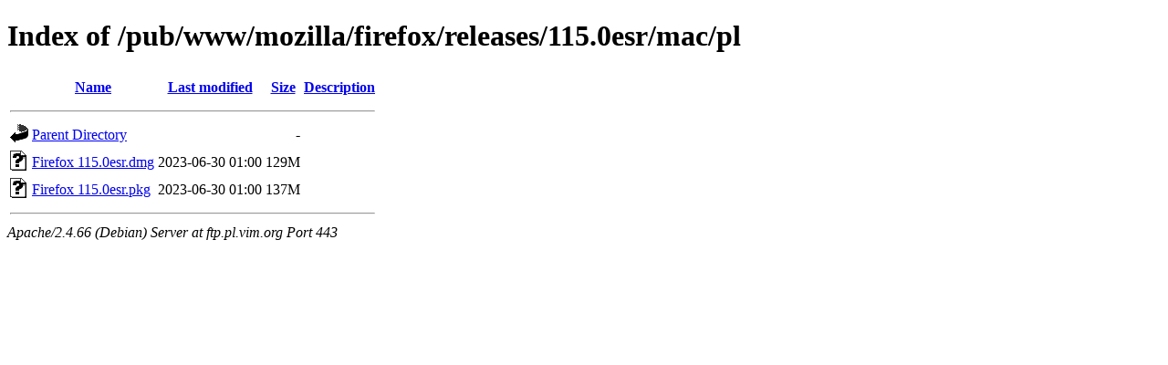

--- FILE ---
content_type: text/html;charset=UTF-8
request_url: https://ftp.pl.vim.org/pub/www/mozilla/firefox/releases/115.0esr/mac/pl/
body_size: 535
content:
<!DOCTYPE HTML PUBLIC "-//W3C//DTD HTML 4.01//EN" "http://www.w3.org/TR/html4/strict.dtd">
<html>
 <head>
  <title>Index of /pub/www/mozilla/firefox/releases/115.0esr/mac/pl</title>
 </head>
 <body>
<h1>Index of /pub/www/mozilla/firefox/releases/115.0esr/mac/pl</h1>
  <table>
   <tr><th valign="top"><img src="/icons/blank.gif" alt="[ICO]"></th><th><a href="?C=N;O=D">Name</a></th><th><a href="?C=M;O=A">Last modified</a></th><th><a href="?C=S;O=A">Size</a></th><th><a href="?C=D;O=A">Description</a></th></tr>
   <tr><th colspan="5"><hr></th></tr>
<tr><td valign="top"><img src="/icons/back.gif" alt="[PARENTDIR]"></td><td><a href="/pub/www/mozilla/firefox/releases/115.0esr/mac/">Parent Directory</a></td><td>&nbsp;</td><td align="right">  - </td><td>&nbsp;</td></tr>
<tr><td valign="top"><img src="/icons/unknown.gif" alt="[   ]"></td><td><a href="Firefox%20115.0esr.dmg">Firefox 115.0esr.dmg</a></td><td align="right">2023-06-30 01:00  </td><td align="right">129M</td><td>&nbsp;</td></tr>
<tr><td valign="top"><img src="/icons/unknown.gif" alt="[   ]"></td><td><a href="Firefox%20115.0esr.pkg">Firefox 115.0esr.pkg</a></td><td align="right">2023-06-30 01:00  </td><td align="right">137M</td><td>&nbsp;</td></tr>
   <tr><th colspan="5"><hr></th></tr>
</table>
<address>Apache/2.4.66 (Debian) Server at ftp.pl.vim.org Port 443</address>
</body></html>
